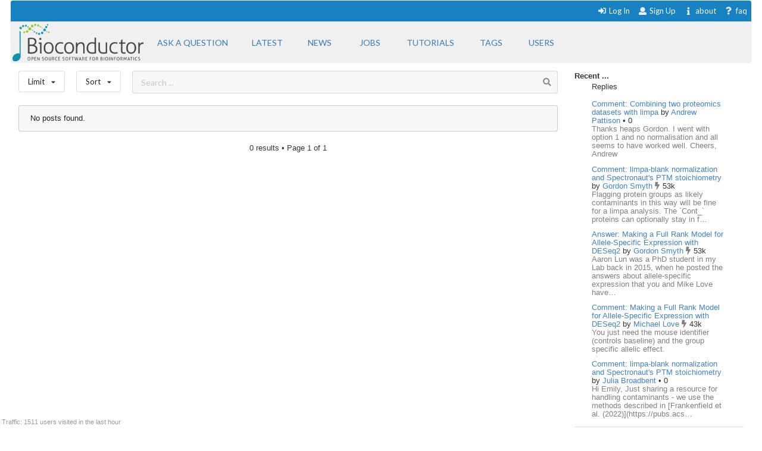

--- FILE ---
content_type: text/html; charset=utf-8
request_url: https://support.bioconductor.org/tag/%22Error:subscriptcontainsinvalidnames%22/?order=votes&limit=week
body_size: 4941
content:





<html>
<head>

    <title>
        
    Bioconductor 

    </title>

    <meta charset="UTF-8">
    <meta name="viewport" content="width=device-width, initial-scale=1">

    
    
    <link rel="icon" href="/static/favicon.ico" type="image/x-icon"/>


    <script src="https://ajax.googleapis.com/ajax/libs/jquery/3.2.1/jquery.min.js"></script>
    
    
    

    
    
        <!-- Global site tag (gtag.js) - Google Analytics -->
        <script async src="https://www.googletagmanager.com/gtag/js?id=UA-55275703-1"></script>
        <script>
            window.dataLayer = window.dataLayer || [];

            function gtag() {
                dataLayer.push(arguments);
            }

            gtag('js', new Date());

            gtag('config', "UA-55275703-1");
        </script>

    

    
    <link rel="stylesheet" href="/static/CACHE/css/output.b3e21268cb4d.css" type="text/css">

    
    <script src="/static/CACHE/js/output.10280c94381d.js"></script>

    
    

    
    
    

    
    
    

</head>


<body itemscope itemtype="https://schema.org/QAPage">

<div class="ui inverted container main">

    

    <span class="menus">
        
        




<div class="ui top attached text menu" id="menu-topics">
    <div class="ui inverted dimmer"></div>
    
    


    <div class="right menu" id="login-opts">

        
            <a class="item " href="/accounts/login/">
                <i class="sign-in icon"></i>Log In</a>

            <a class="item " href="/accounts/signup/">
                <i class="user icon"></i> Sign Up</a>
        

        <a class="item " href="/info/about/"> <i
                class="info icon"></i>about</a>
        <a class="item  " href="/info/faq/"> <i
                class="question icon"></i> faq
        </a>
    </div>
</div>

        



<div class="ui labeled icon attached pointing menu" id="menu-header">
    
        <div class="header item" id="logo">
            <a href="https://support.bioconductor.org/"><img class="ui image"  src="/static/transparent-logo.png"></a>
        </div>
    

    <a class="item  format add-question" href="/new/post/">
        <span class="">Ask a question</span>
    </a>

    <a class="item  format " href="/">
    <span class="">Latest</span>
    </a>
    <a class=" item  format" href="/t/news/">
    <span class="">News</span>
    </a>
    <a class=" item  format " href="/t/jobs/">
    <span class="">Jobs</span>
    </a>

    <a class=" item  format " href="/t/tutorials/">
    <span class="">Tutorials</span>
    </a>

    <a class=" item   format " href="/t/">
        <span class="">Tags</span>
    </a>

    <a class=" item  format " href="/user/list/">
        <span class="">Users</span>
    </a>

</div>


    </span>

    <span class="phone-menus">
        



    <div class="header item" id="logo">
        <a href="/"><img class="ui image" width="220px" src="/static/transparent-logo.png"></a>
    </div>


<div class="ui labeled icon attached fluid pointing menu" id="menu-header" style="background-color: white">

    <div class="ui left simple dropdown item">

        <i class="bars icon"><i class="dropdown icon"></i></i>
        <div class="menu">
            <a class="item " href="/new/post/">
                <i class=" edit icon"></i>New Post
            </a>

            <a class="item  " href="/">
                <i class=" list icon"></i> Latest
            </a>
            <a class="item   " href="/t/news/">
                <i class=" newspaper icon"></i> News
            </a>
            <a class="item  " href="/t/jobs/">
                <i class=" briefcase icon"></i> Jobs
            </a>

            <a class="item  " href="/t/tutorials/">
                <i class=" info circle icon"></i> Tutorials
            </a>

            <a class="item  " href="/t/">
                <i class="tag icon"></i>Tags
            </a>
            <a class="item " href="/user/list/">
                <i class=" world icon"></i>
                Users
            </a>
        </div>

    </div>


    <div class="ui right simple dropdown  item">
        

    </div>

    <div class="ui right simple dropdown item">

        <i class="user icon"><i class="dropdown icon"></i></i>
        <div class="menu" id="login-opts">
            
                <a class="item " href="/accounts/login/"><i class="sign-in icon"></i>
                    Log In</a>
                <a class="item " href="/accounts/signup/"><i
                        class="arrow circle up icon"></i>
                    Sign Up</a>
            

            <a class="item " href="/info/about/"><i class="info circle icon"></i>About
            </a>
        </div>


    </div>
</div>

    </span>

    
        
        <div class="ui bottom attached segment block">

            

    <div class="ui stackable grid">

        <div class="fit twelve wide content column">
            

    
    <div class="ui horizontal basic top-menu segments">
        

    <div class="ui horizontal basic top-menu segments">

        <div style="padding-right: 19px;">
            <div class="ui small compact menu sorting no-box-shadow">
                <div class="ui simple dropdown item">
                    Limit
                    <i class="dropdown icon"></i>

                    <div class="menu">

                        <a class="item" href="/tag/&quot;Error:subscriptcontainsinvalidnames&quot;/?limit=all&amp;order=votes">
                            <i class=""></i>all time
                        </a>
                        <a class="item" href="/tag/&quot;Error:subscriptcontainsinvalidnames&quot;/?limit=today&amp;order=votes">
                            <i class=""></i>today
                        </a>
                        <a class="item" href="/tag/&quot;Error:subscriptcontainsinvalidnames&quot;/?limit=week&amp;order=votes">
                            <i class="check icon"></i>this week
                        </a>
                        <a class="item" href="/tag/&quot;Error:subscriptcontainsinvalidnames&quot;/?limit=month&amp;order=votes">
                            <i class=""></i>this month
                        </a>
                        <a class="item" href="/tag/&quot;Error:subscriptcontainsinvalidnames&quot;/?limit=year&amp;order=votes">
                            <i class=""></i>this year
                        </a>
                        <div class="ui divider"></div>
                        <a class="item" href="/t/open/">
                            <i class=""></i>Unanswered
                        </a>

                        <a class="item" href="/">
                            <i class=""></i>All posts
                        </a>
                        


                    </div>
                </div>
            </div>
        </div>

        <div style="padding-right: 19px;">
            <div class="ui small compact menu sorting no-box-shadow">
                <div class="ui simple dropdown item">
                    Sort
                    <i class="dropdown icon"></i>

                    <div class="menu">

                        <a class="item" href="/tag/&quot;Error:subscriptcontainsinvalidnames&quot;/?order=update&amp;limit=week">
                            <i class=""></i>Update
                        </a>
                        <a class="item" href="/tag/&quot;Error:subscriptcontainsinvalidnames&quot;/?order=answers&amp;limit=week">
                            <i class=""></i>Answers
                        </a>
                         <a class="item" href="/tag/&quot;Error:subscriptcontainsinvalidnames&quot;/?order=bookmarks&amp;limit=week">
                            <i class=""></i>Bookmarks
                        </a>
                          <a class="item" href="/tag/&quot;Error:subscriptcontainsinvalidnames&quot;/?order=creation&amp;limit=week">
                            <i class=""></i>Creation
                        </a>
                        <a class="item" href="/tag/&quot;Error:subscriptcontainsinvalidnames&quot;/?order=replies&amp;limit=week">
                            <i class=""></i>Replies
                        </a>
                        <a class="item" href="/tag/&quot;Error:subscriptcontainsinvalidnames&quot;/?order=rank&amp;limit=week">
                            <i class=""></i>Rank
                        </a>
                        <a class="item" href="/tag/&quot;Error:subscriptcontainsinvalidnames&quot;/?order=views&amp;limit=week">
                            <i class=""></i>Views
                        </a>

                        <a class="item" href="/tag/&quot;Error:subscriptcontainsinvalidnames&quot;/?order=votes&amp;limit=week">
                            <i class="check icon"></i>Votes
                        </a>

                    </div>
                </div>
            </div>
        </div>
    </div>


        <div class="ui basic segment search-bar" id="search-anchor">

    <div class="center-text ">

        <form class="ui form" method="GET" action="/post/search/" style="margin: 0">

            <div class="ui  search">
                <div class="ui icon input">
                    <input value="" class="search-input" type="text" name="query" placeholder="Search ... ">
                    <i class="search icon"></i>
                </div>
            </div>

        </form>

    </div>

</div>


    </div>



    
    

    <div class="ui divided items">
        
            <div class="ui warn message">No posts found. </div>
        
    </div>


    <div class="ui page-bar segment">
        







    <span class="phone">0
    results
    &bull;

        Page </span> 1 of 1







    </div>


        </div>

        <div class="four wide column sidefeed">

            <div class="ui large wrap-text" id="sidebar">
                

    

    
        


<b>Recent ... </b>

<div class="ui large wrap-text">
    <div class="event">
        <div class="ui container">
                <span>Replies </span>
                <div class="ui relaxed list" >

                    

                        <div class="item spaced">
                            <a href="/p/9163064/"> Comment: Combining two proteomics datasets with limpa</a>
                            by
                            <a href="/u/patto333333-24224/">Andrew Pattison
                            </a>

                        <span>  


    
        &bull;
    

    0

</span>

                        <div class="muted" style="">
                            Thanks heaps Gordon. I went with option 1 and no normalisation and all seems to have worked well. 

Cheers,
Andrew
                            </div>
                        </div>

                    

                        <div class="item spaced">
                            <a href="/p/9163063/"> Comment: limpa-blank normalization and Spectronaut&#x27;s PTM stoichiometry</a>
                            by
                            <a href="/u/179/">Gordon Smyth
                            </a>

                        <span>  


    
        <i class="ui muted bolt icon"></i>
    

    53k

</span>

                        <div class="muted" style="">
                            Flagging protein groups as likely contaminants in this way will be fine for a limpa analysis. The `Cont_` proteins can optionally stay in f…
                            </div>
                        </div>

                    

                        <div class="item spaced">
                            <a href="/p/9163062/"> Answer: Making a Full Rank Model for Allele-Specific Expression with DESeq2</a>
                            by
                            <a href="/u/179/">Gordon Smyth
                            </a>

                        <span>  


    
        <i class="ui muted bolt icon"></i>
    

    53k

</span>

                        <div class="muted" style="">
                            Aaron Lun was a PhD student in my Lab back in 2015, when he posted the answers about allele-specific expression that you and Mike Love have…
                            </div>
                        </div>

                    

                        <div class="item spaced">
                            <a href="/p/9163061/"> Comment: Making a Full Rank Model for Allele-Specific Expression with DESeq2</a>
                            by
                            <a href="/u/5822/">Michael Love
                            </a>

                        <span>  


    
        <i class="ui muted bolt icon"></i>
    

    43k

</span>

                        <div class="muted" style="">
                            You just need the mouse identifier (controls baseline) and the group specific allelic effect.
                            </div>
                        </div>

                    

                        <div class="item spaced">
                            <a href="/p/9163060/"> Comment: limpa-blank normalization and Spectronaut&#x27;s PTM stoichiometry</a>
                            by
                            <a href="/u/83388/">Julia Broadbent
                            </a>

                        <span>  


    
        &bull;
    

    0

</span>

                        <div class="muted" style="">
                            Hi Emily,
Just sharing a resource for handling contaminants - we use the methods described in [Frankenfield et al. (2022)](https://pubs.acs…
                            </div>
                        </div>

                    

                </div>
        </div>
    </div>
<div class="ui divider"></div>
    <div class="event">
        <div class="ui container">
                <div>Votes </div>
                <div class="ui relaxed list" >
                    
                       <div class="item spaced" >
                            <a href="/p/90189/">A: Filtering read counts matrix: how to deal with duplicated gene symbols, differen</a>
                       </div>
                    
                       <div class="item spaced" >
                            <a href="/p/9163042/">Comment: limpa analysis advice</a>
                       </div>
                    
                       <div class="item spaced" >
                            <a href="/p/9163033/">Answer: When to use edgeR or limma</a>
                       </div>
                    
                       <div class="item spaced" >
                            <a href="/p/9163033/">Answer: When to use edgeR or limma</a>
                       </div>
                    
                       <div class="item spaced" >
                            <a href="/p/9163031/">Answer: When to use edgeR or limma</a>
                       </div>
                    
                </div>
        </div>
    </div>

<div class="ui divider"></div>

    <div class="event">
        <div class="ui container">
            <span>Awards</span>
            <a href="/b/list/"> &bull;  All <i class="ui angle small double right icon"></i></a>

                <div class="ui relaxed list" >
                   

                        <div class="item"  style="">
                            <span>
                                <a href="/b/view/popular-question/">Popular Question <i class="eye icon"></i></a> to
                                <a href="/u/13662/">
                                    ATpoint</a>
                                <span>  


    
        &starf;
    

    5.0k

</span>
                            </span>
                        </div>

                    

                        <div class="item"  style="">
                            <span>
                                <a href="/b/view/popular-question/">Popular Question <i class="eye icon"></i></a> to
                                <a href="/u/1513/">
                                    Martin Morgan</a>
                                <span>  


    
        <i class="ui muted bolt icon"></i>
    

    25k

</span>
                            </span>
                        </div>

                    

                        <div class="item"  style="">
                            <span>
                                <a href="/b/view/teacher/">Teacher <i class="smile outline icon"></i></a> to
                                <a href="/u/5822/">
                                    Michael Love</a>
                                <span>  


    
        <i class="ui muted bolt icon"></i>
    

    43k

</span>
                            </span>
                        </div>

                    

                        <div class="item"  style="">
                            <span>
                                <a href="/b/view/popular-question/">Popular Question <i class="eye icon"></i></a> to
                                <a href="/u/23294/">
                                    A</a>
                                <span>  


    
        &bull;
    

    0

</span>
                            </span>
                        </div>

                    

                        <div class="item"  style="">
                            <span>
                                <a href="/b/view/popular-question/">Popular Question <i class="eye icon"></i></a> to
                                <a href="/u/7250/">
                                    Lluís Revilla Sancho</a>
                                <span>  


    
        &utrif;
    

    760

</span>
                            </span>
                        </div>

                    
                </div>

        </div>
    </div>

<div class="ui divider"></div>
    <div class="event">
        <div class="ui container">
                <span>Locations</span>
                 <a href="/user/list/">&bull;  All <i class="ui angle small double right icon"></i></a>

                 <div class="ui relaxed list" >

                    
                        <div class="item spaced" >
                        <span>
                        <a class="ui mini avatar thread-users  list-avatar image" href="/u/13662/">
                            <img src="https://secure.gravatar.com/avatar/f08050345f8a0ff11e9bbaab4a1c4212?s=90&amp;d=retro">
                        </a>
                        </span>

                            Germany, <span class="muted">10 minutes ago</span>
                        </div>

                    
                        <div class="item spaced" >
                        <span>
                        <a class="ui mini avatar thread-users  list-avatar image" href="/u/179/">
                            <img src="https://secure.gravatar.com/avatar/77fceef1c84376be283282033edd33e2?s=90&amp;d=identicon&amp;f=y">
                        </a>
                        </span>

                            WEHI, Melbourne, Australia, <span class="muted">22 minutes ago</span>
                        </div>

                    
                        <div class="item spaced" >
                        <span>
                        <a class="ui mini avatar thread-users  list-avatar image" href="/u/6732/">
                            <img src="https://secure.gravatar.com/avatar/b1d9b3de6fc5202485c7a398f15ab399?s=90&amp;d=retro">
                        </a>
                        </span>

                            The city by the bay, <span class="muted">1 hour ago</span>
                        </div>

                    
                        <div class="item spaced" >
                        <span>
                        <a class="ui mini avatar thread-users  list-avatar image" href="/u/85098/">
                            <img src="https://secure.gravatar.com/avatar/8836c7c2091f132070737fa97df96faa?s=90&amp;d=mp">
                        </a>
                        </span>

                            Australia, <span class="muted">2 hours ago</span>
                        </div>

                    
                        <div class="item spaced" >
                        <span>
                        <a class="ui mini avatar thread-users  list-avatar image" href="/u/85099/">
                            <img src="https://secure.gravatar.com/avatar/b64016855659149a013f6bb2e8ed6a24?s=90&amp;d=mp">
                        </a>
                        </span>

                            United States, <span class="muted">3 hours ago</span>
                        </div>

                    
                </div>
        </div>
    </div>



</div>

    


            </div>
        </div>

    </div>

    
    <div id="traffic">Traffic: 1511 users visited in the last hour</div>




        </div>
    

    
        


<div class="ui three  center aligned column stackable tiny grid">
    <div class=" left aligned column" style="padding-right: 13%">

        <b>Content</b>
        <a href="/#search-anchor">Search</a><br>
        <a href="/user/list/">Users</a><br>
        <a href="/t/">Tags</a><br>
        <a href="/b/list/">Badges</a>

    </div>
    <div class="left aligned column" style="padding-right: 12%">
        <b>Help</b>
        <a href="/info/about/">About</a><br>
        <a href="/info/faq/">FAQ</a><br>

    </div>
    <div class=" left aligned column">

        <b>Access</b>
        <a href="/info/rss/">RSS</a><br>
        <a href="/info/api/">API</a><br>
        <a href="#">Stats</a>

    </div>
</div>
<div class="ui divider"></div>

<div class="ui vertical center aligned basic segment">
    <p>Use of this site constitutes acceptance of our <a href="/info/policy/">User Agreement and Privacy
        Policy</a>.</p>
    <div class="smaller muted">
        Powered by the <a href="https://github.com/ialbert/biostar-central" class="ui image">
        <img src="/static/images/badge-forum.svg"></a> version 2.3.6
    </div>

</div>
    

    

</div>


</body>


</html>
